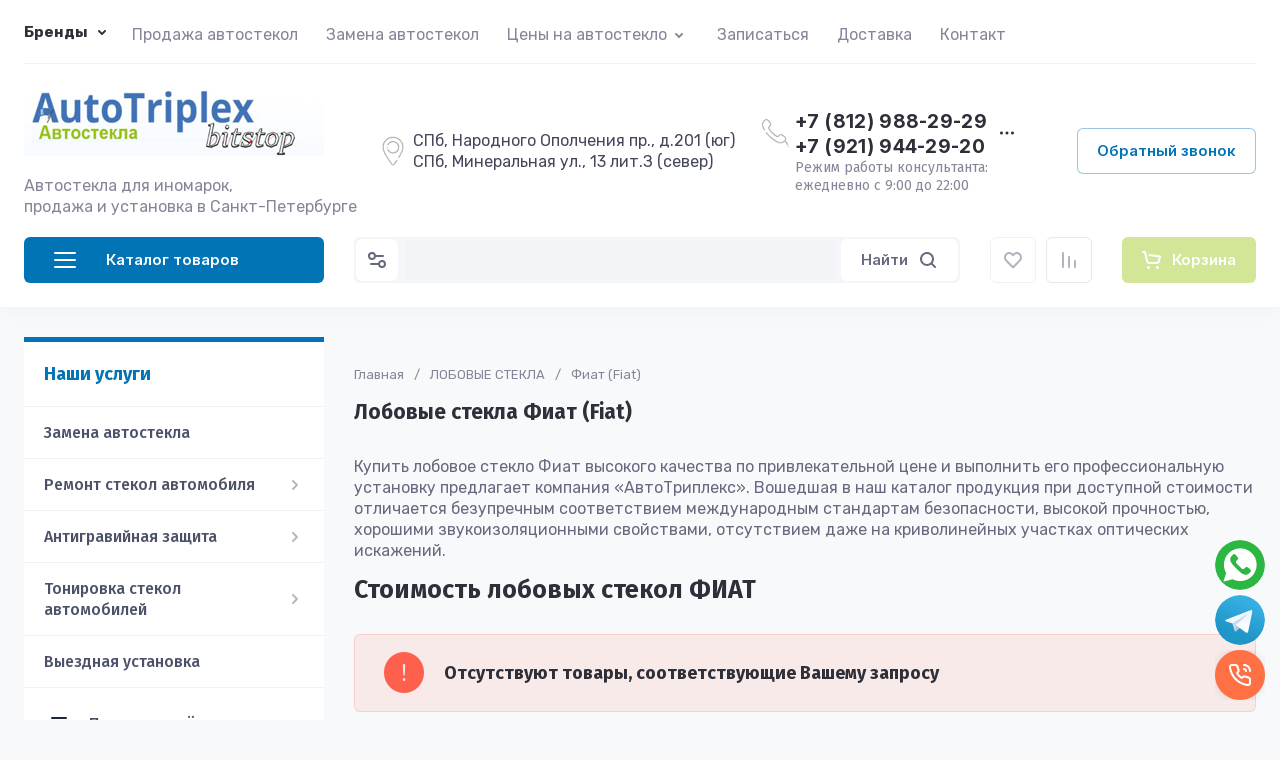

--- FILE ---
content_type: text/css
request_url: https://www.autotriplex.ru/t/v6715/images/seo_dop_styles.scss.css
body_size: 1807
content:
@charset "UTF-8";
@media (min-width: 991px) {
  .product-item-simple .product-side-r {
    width: 220px;
  }
  .s_addr {
    width: 220px;
  }
  .s_tel {
    right: 330px;
  }
  .s_work {
    right: 393px;
    top: 84px;
  }
  .search {
    top: 55px;
  }
  .btnRemodalBrands {
    position: absolute;
    right: 40px;
    top: 56px;
  }
}
.btnRemodalBrands {
  display: inline-block;
  font-size: 14px;
  color: #fff;
  min-width: 198px;
  padding: 7px 29px;
  background: #93c300;
  box-sizing: border-box;
  border: 1px solid #fff;
  border-radius: 4px;
  cursor: pointer;
  font-weight: 400;
  letter-spacing: 0.3px;
}
html.overflow {
  position: relative;
  overflow: hidden;
}
html.overflow:before {
  content: "";
  position: fixed;
  left: 0;
  right: 0;
  bottom: 0;
  top: 0;
  z-index: 99;
  background: rgba(0, 0, 0, 0.68);
}
.catalog-page {
  background: #fff;
  box-shadow: 0 0 5px #93c3008f;
  margin: 0;
  width: 1000px;
  max-width: 87vw;
  padding: 15px 15px 15px 29px;
  text-align: left;
  position: fixed;
  z-index: 100;
  top: 50%;
  left: 50%;
  transition: ease 0.2s all;
  transform: translate(-50%, -50%) scaleY(0);
  display: flex;
  flex-wrap: wrap;
}
.catalog-page .btnClose {
  position: absolute;
  display: inline-block;
  width: 40px;
  height: 40px;
  border-radius: 250px;
  right: -20px;
  top: -20px;
  background: #fff;
  box-shadow: 0 0 5px #93c3008f;
  cursor: pointer;
}
.catalog-page .btnClose:before {
  content: "×";
  font-size: 35px;
  color: #436c99;
  width: 40px;
  height: 40px;
  display: inline-block;
  text-align: center;
  line-height: 38px;
}
.catalog-page .catalog-column {
  border-left: 1px solid #E3F0FF;
  display: inline-block;
  padding-left: 15px;
  padding-right: 9px;
  vertical-align: top;
  min-height: 0;
  max-width: 25%;
  width: 25%;
  box-sizing: border-box;
}
.catalog-page .catalog-column .catalog-letter {
  background: #fcfcfc;
  border: 2px solid #8d9bac;
  border-radius: 1px;
  /* box-shadow: 0 0 4px #e3f0ff; */
  color: #3a5e86;
  /* font-family: PTSansBold, sans-serif; */
  font-size: 14px;
  margin: -2px 2px 5px -31px;
  padding: 6px 5px 4px 11px;
  width: 13px;
}
.catalog-page .catalog-column ul {
  margin: 0;
  padding: 0;
  list-style: none;
}
.catalog-page .catalog-column ul li {
  margin-bottom: 10px;
}
.catalog-page .catalog-column ul li a {
  color: #436c99;
  display: block;
  padding: 10px 0 11px 45px;
  position: relative;
}
.catalog-page .catalog-column ul li a .iconCat {
  width: 30px;
  height: 30px;
  position: absolute;
  display: inline-flex;
  justify-content: center;
  align-items: center;
  font-size: 0;
  left: 0;
  top: calc(50% - 20px);
}
.catalog-page .catalog-column ul li a .iconCat img {
  display: inline-block;
  max-width: 100%;
  max-height: 100%;
}
.catalog-page.active {
  transform: translate(-50%, -50%) scaleY(1);
}
@media (max-width: 880px) {
  .catalog-page .catalog-column {
    width: 50%;
    max-width: 50%;
    display: inline-flex;
    flex-direction: column;
  }
  .catalog-page .catalog-column ul li a .iconCat {
    display: none;
  }
  .catalog-page .catalog-column ul li a {
    font-size: 14px;
    padding-left: 0;
  }
  .catalog-page {
    max-height: 100vh;
    overflow-y: auto;
    width: 300px;
    margin-top: 40px !important;
  }
  .catalog-page .btnClose {
    right: 3px;
    top: 3px;
  }
  .catalog-page .btnClose:before {
    font-size: 30px;
    width: 30px;
    height: 1px;
    line-height: 29px;
  }
  .catalog-page .btnClose {
    width: 30px;
    height: 30px;
    border: 2px solid #8d9bac;
    box-shadow: 0 0 5px #fff0;
  }
  .catalog-page .catalog-column ul {
    margin-top: -30px;
    padding-left: 10px;
  }
  .catalog-page .catalog-column.third_col {
    order: 2;
  }
  .catalog-page .catalog-column.second_col {
    order: 3;
  }
  .catalog-page .catalog-column.four_col {
    order: 10;
  }
  .catalog-page .catalog-column ul li a {
    padding: 1px 0 1px 4px;
  }
}
p + .lblok_t {
  display: none;
}
p + .lblok_t + .table-wrap {
  display: none;
}
.shop2-product-folders-header {
  margin-bottom: 20px;
  font-size: 20px;
  margin-top: 15px;
}
.shop2-product-folders a {
  display: inline-block;
  padding: 12px 30px 12px 16px;
  line-height: normal;
  text-transform: unset;
  transition: all 0.3s linear;
  font-weight: 400;
  font-size: 13px;
  border: 2px solid #91c100;
  color: #fff;
  border-radius: 4px;
  background: url("data:image/svg+xml,%3Csvg viewBox='0 0 20 20' id='icon_shop_tag_arr_small' xmlns='http://www.w3.org/2000/svg'%3E%3Cpath fill-rule='evenodd' fill='%23fff' clip-rule='evenodd' d='M7.47 5.47a.75.75 0 011.06 0l4 4a.75.75 0 010 1.06l-4 4a.75.75 0 01-1.06-1.06L10.94 10 7.47 6.53a.75.75 0 010-1.06z'%3E%3C/path%3E%3C/svg %3E") right 5px center / auto 20px no-repeat #91c100;
}
.shop2-product-folders a:hover {
  color: #91c100;
  background: url("data:image/svg+xml,%3Csvg viewBox='0 0 20 20' id='icon_shop_tag_arr_small' xmlns='http://www.w3.org/2000/svg'%3E%3Cpath fill-rule='evenodd' fill='%2391c100' clip-rule='evenodd' d='M7.47 5.47a.75.75 0 011.06 0l4 4a.75.75 0 010 1.06l-4 4a.75.75 0 01-1.06-1.06L10.94 10 7.47 6.53a.75.75 0 010-1.06z'%3E%3C/path%3E%3C/svg %3E") right 5px center / auto 20px no-repeat #0000;
}
.shop2-product-folders a span {
  display: none;
}
@media (max-width: 480px) {
  .product-top .favorite_btn_wrapper .favorite_btn, .product-details .favorite_btn_wrapper .favorite_btn {
    padding-left: 30px !important;
  }
}
@media (max-width: 377px) {
  .shop2-sorting-panel .sorting .sort-reset {
    margin-top: 3px !important;
  }
}
.site-slider__item:not(:first-child) {
  display: none;
}


--- FILE ---
content_type: text/javascript
request_url: https://counter.megagroup.ru/7fcde6d8e6b357963e7f9e9a9467d426.js?r=&s=1280*720*24&u=https%3A%2F%2Fwww.autotriplex.ru%2Finternet-magazin%2Ffolder%2Ffiat-fiat%3Fs%255Bvendor_id%255D%255B%255D%3D6124203&t=%D0%9A%D1%83%D0%BF%D0%B8%D1%82%D1%8C%20%D0%BB%D0%BE%D0%B1%D0%BE%D0%B2%D1%8B%D0%B5%20%D1%81%D1%82%D0%B5%D0%BA%D0%BB%D0%B0%20%D0%A4%D0%B8%D0%B0%D1%82%20(Fiat)%20-%20%D1%86%D0%B5%D0%BD%D0%B0%2C%20%D0%B7%D0%B0%D0%BC%D0%B5%D0%BD%D0%B0%20%D0%B2%20%D0%A1%D0%9F%D0%B1&fv=0,0&en=1&rld=0&fr=0&callback=_sntnl1768966309612&1768966309612
body_size: 96
content:
//:1
_sntnl1768966309612({date:"Wed, 21 Jan 2026 03:31:49 GMT", res:"1"})

--- FILE ---
content_type: application/javascript
request_url: https://www.autotriplex.ru/t/v6715/images/js/bottom_sheet.js
body_size: 3603
content:
$(function(){
	
	setTimeout(function(){
		const doc = document.querySelector.bind(document)
	
		let openSheetButton = document.querySelectorAll('.panel_btn');
		
		const panel_wins = document.querySelectorAll('.panel_popup_in');
		
		const sheet = doc("#sheet")
		const sheetContents = sheet.querySelector(".contents")
		const draggableArea = sheet.querySelector(".draggable-area")
		
		let sheetHeight // in vh
		
		let search_site = document.querySelector('.search-body');
		let search_site_wrap = document.querySelector('.search-content');
		
		let filter_popup = document.querySelector('.filter-block');
		let filter_remodal = document.querySelector('.remodal[data-remodal-id="filter-popup');
		
		const setSheetHeight = (value) => {
		  sheetHeight = Math.max(0, Math.min(100, value))
		  sheetContents.style.height = `${sheetHeight}vh`
		
		  if (sheetHeight === 100) {
		    sheetContents.classList.add("fullscreen")
		  } else {
		    sheetContents.classList.remove("fullscreen")
		  }
		}
		
		const setIsSheetShown = (value) => {
		  sheet.setAttribute("aria-hidden", String(!value))
		}
		
		setTimeout(function(){
			for(let i = 0; i < openSheetButton.length; i++){
				
				openSheetButton[i].addEventListener("click", function() {
				  setSheetHeight(Math.min(70, 720 / window.innerHeight * 100))
				  setIsSheetShown(true)
				  
				  /*-------------*/
				  
				  document.querySelector('html').classList.add('window_blocked');
				  
				 	let active_btn = this.getAttribute('data-tab-btn');
					
					document.querySelector('.bottom-btns__home').classList.remove("active");
					
					for (var j = 0; j < openSheetButton.length; j++) {
				      var contentAttr = panel_wins[j].getAttribute("data-tab-content");
				      
				      	panel_wins[j].scrollTop
				
				      if (active_btn === contentAttr) {
				        openSheetButton[j].classList.add("active");
				        panel_wins[j].classList.add("active");
				        
				      } else {
				        openSheetButton[j].classList.remove("active");
				        panel_wins[j].classList.remove("active");
				      }
				    };
				    
				    
				    /*-------------1---------------*/
				    
				    if(active_btn == 1){
			        	
			        	setSheetHeight(100);
			        	
			        	document.querySelector('.search-back').classList.remove('search_open');
			        	
			        	document.querySelector('.login-back').classList.remove('login_open');
				    	
				    	$html = $(document.documentElement);
				        
				        if(!$('.fixed-cat').length){
							var $catClone = $('.folders-popup__items').clone().removeAttr('class').addClass('fixed-cat');
							$('.mobile-panel__cat_block').append($catClone);
						}
						
						
			
						$('.fixed-cat').on('click', 'li.has > a', function(e){
							e.preventDefault();
							let $ul = $(this).next();
							let scroll = $('.mobile-panel__cat_block').scrollTop();
			
							$('.fixed-cat ul').removeClass('current-active');
							$ul.addClass('active');
							$ul.addClass('current-active');
			
							if ($('.mobile-panel__cat_block').hasClass('hideFoldersOverflow')) {
								scroll = $(this).parents('ul').scrollTop()
							};
			
							$ul.css({
								"top": scroll,
								"height": "100vh"
							});
			
							$('.mobile-panel__cat_block').addClass('hideFoldersOverflow');
							$('.panel-controls .folder-btn-back').addClass('active');
						}); /*Бургер. Категории*/
			
						$('.fixed-cat').on('click', '.folders-back', function(){
							$(this).parent('ul').removeClass('active');
							$('.fixed-cat ul').removeClass('current-active');
							$(this).parents('ul.active').addClass('current-active');
			
							if ($('.fixed-cat ul.active').length<1) {
								$('.mobile-panel__cat_block').removeClass('hideFoldersOverflow');
								$('.panel-controls .folder-btn-back').removeClass('active');
								$('.fixed-cat ul').removeClass('current-active');
							};
						}); /*Бургер. Категории. Кнопка назад*/
						$('.panel-controls').on('click', '.folder-btn-back', function(){
							$('.fixed-cat .current-active').find('.folders-back').click();
						});

						$('.mobile-panel__cat_block .gr_images_lazy_load').each(function(){
							$(this).attr('src', $(this).attr('data-src'));
						});
						
						
						
						
						if(!$('.fixed-menu').length){
							var $catClone = $('.header-menu__items').clone().removeAttr('class').addClass('fixed-menu');
							$('.mobile-panel__menu').append($catClone);
						}
						if(!$('.fixed-menu2').length){
							var $catClone2 = $('.menuDop1').clone().removeAttr('class').addClass('fixed-menu2');
							$('.mobile-panel__menu').append($catClone2);
						}
						if(!$('.fixed-menu3').length){
							var $catClone3 = $('.menuDop').clone().removeAttr('class').addClass('fixed-menu3');
							$('.mobile-panel__menu').append($catClone3);
						}
						
			
						$('.fixed-menu, .fixed-menu2, .fixed-menu3').on('click', 'li.has > a', function(e){
							e.preventDefault();
							let $ul = $(this).next();
							let scroll = $('.mobile-panel__menu').scrollTop();
			
							$('.fixed-menu ul, .fixed-menu2 ul, .fixed-menu3 ul').removeClass('current-active');
							$ul.addClass('active');
							$ul.addClass('current-active');
			
							if ($('.mobile-panel__menu').hasClass('hideMenuOverflow')) {
								scroll = $(this).parents('ul').scrollTop()
							};
			
							$ul.css({
								"top": scroll,
								"height": "100vh"
							});
			
							$('.mobile-panel__menu').addClass('hideMenuOverflow');
							$('.panel-controls .menu-btn-back').addClass('active');
						}); /*Бургер. Меню*/
			
						$('.fixed-menu, .fixed-menu2, .fixed-menu3').on('click', '.menu-back', function(){
							$(this).parent('ul').removeClass('active');
							$('.fixed-menu ul, .fixed-menu2 ul, .fixed-menu3 ul').removeClass('current-active');
							$(this).parents('ul.active').addClass('current-active');
			
							if ($('.fixed-menu ul.active, .fixed-menu2 ul.active, .fixed-menu3 ul.active').length<1) {
								$('.mobile-panel__menu').removeClass('hideMenuOverflow');
								$('.panel-controls .menu-btn-back').removeClass('active');
								$('.fixed-menu ul').removeClass('current-active');
							};
						}); /*Бургер. Меню. Кнопка назад*/
						$('.panel-controls').on('click', '.menu-btn-back', function(){
							$('.fixed-menu .current-active, .fixed-menu2 .current-active, .fixed-menu3 .current-active').find('.menu-back').click();
						});
						
						$('.fixed-menu li, .fixed-menu2 li, .fixed-menu3 li').each(function(){
		                	
		                	var $this = $(this);
		                	var $subMenu = $this.find('> ul');	
		                	
		                	if(!$subMenu.length){
		                		$this.removeClass('sublevel');
		                	}
		                });
			        }
			        
			        /*-------------2---------------*/
			        
			        if(active_btn == 2){
			        	
			        	setSheetHeight(100);
			        	
			        	$('.cart-remodal__body').prependTo('.mobile-panel__cart_block');
			        	
			        	/*setTimeout(function(){
			        		let cartHeight = document.querySelector('.mobile-panel__cart_block').offsetHeight;
			        		let panelHeight = document.querySelector('.panel-block').offsetHeight;
			        	
			        		if(cartHeight > 500){
			        			setSheetHeight(100);
			        		}
			        		
			        		console.log(cartHeight)
			        	}, 700);*/
			        	
			        	document.querySelector('.search-back').classList.remove('search_open');
			        	
			        	document.querySelector('.login-back').classList.remove('login_open');
			        	
			        	/*setTimeout(function(){
			        		let amount = document.querySelector('.bottom-btns__cart .gr-cart-total-amount').innerHTML;
			        		
			        		console.log(amount)
			        	
			        		if(amount > 3){
			        			setSheetHeight(100);
			        		}
			        	}, 200);*/
			        	
			        } else{
			        	$('.cart-remodal__body').prependTo('.cart-container');
			        }
			        
			        /*-------------3---------------*/
			        
					let search_popup_block = document.querySelector('.search-container');
					
					
			        if(active_btn == 3){
			        	
			        	/*setTimeout(function(){
			        		let searchHeight = document.querySelector('.mobile-panel__search_block').offsetHeight;
			        		let panelHeight = document.querySelector('.panel-block').offsetHeight;
			        		
			        		if(searchHeight > panelHeight){
			        			setSheetHeight(100);
			        		}
			        	}, 200);*/
			        	
			        	setSheetHeight(100);
			        	
			        	document.querySelector('.search-back').classList.add('search_open');
			        	
			        	document.querySelector('.login-back').classList.remove('login_open');
			        	
			        /*	sheetContents
			        	
			        	panel_wins*/
			        	
			        	$('.mobile-panel__search_param').append(search_popup_block);
			        	
			        	$('.mobile-panel__search_site').append(search_site)
			        } else{
			        	$('.remodal[data-remodal-id="search-form"]').append(search_popup_block);
			        	
			        	$(search_site_wrap).append(search_site);
			        }
			        
			        /*-------------4---------------*/
			        
					let login_wrap = document.querySelector('.login-container')
			        
			        if(active_btn == 4){
			        	
			        	/*setTimeout(function(){
			        		let menuBlockHeight = document.querySelector('.mobile-panel__login_block').offsetHeight;
			        		let panelHeight = document.querySelector('.panel-block').offsetHeight;
			        		
			        		if(menuBlockHeight > panelHeight){
			        			setSheetHeight(100);
			        		}
			        	}, 200);*/
			        	
			        	setSheetHeight(100);
			        	
			        	document.querySelector('.search-back').classList.remove('search_open');
			        	
			        	document.querySelector('.login-back').classList.add('login_open');
			        	
			        	$('.mobile-panel__login_block').append(login_wrap);
			        } else{
			        	$('.remodal[data-remodal-id="login-form"]').append(login_wrap);
			        }
			        
			        /*-------------5---------------*/
			        
					let contact_popup_wrap = document.querySelector('.contacts-popup')
					
					
			        if(active_btn == 5){
			        	
			        	/*setTimeout(function(){
			        		let contactBlockHeight = document.querySelector('.mobile-panel__cont_block').offsetHeight;
			        		let panelHeight = document.querySelector('.panel-block').offsetHeight;
			        		
			        		if(contactBlockHeight > panelHeight){
			        			setSheetHeight(100);
			        		}
			        	}, 200);*/
			        	
			        	setSheetHeight(100);
			        	
			        	document.querySelector('.search-back').classList.remove('search_open');
			        	
			        	document.querySelector('.login-back').classList.remove('login_open');
			        	
			        	$('.mobile-panel__cont_block').append(contact_popup_wrap);
			        } else{
			        	$('.remodal[data-remodal-id="contacts-popup"]').append(contact_popup_wrap);
			        }
			        
			        
			        /*-------------6---------------*/
			        
			        if(active_btn == 6){
			        	
			        	/*setTimeout(function(){
			        		let filterBlockHeight = document.querySelector('.mobile-panel__filter_block').offsetHeight;
			        		let panelHeight = document.querySelector('.panel-block').offsetHeight;
			        		
			        		if(filterBlockHeight > panelHeight){
			        			setSheetHeight(100);
			        		}
			        	}, 200);*/
			        	
			        	setSheetHeight(100);
			        	
			        	document.querySelector('.search-back').classList.remove('search_open');
			        	
			        	document.querySelector('.login-back').classList.remove('login_open');
			        	
			        	$('.mobile-panel__filter_block').append(filter_popup);
			        } else{
			        	$(filter_remodal).append(filter_popup);
			        }
			        
				})
				
			}
	
		}, 200);	
		
	
		sheet.querySelector(".close-sheet").addEventListener("click", () => {
		  setIsSheetShown(false)
		  /*-------------*/
		  document.querySelector('html').classList.remove('window_blocked');
		  
		  $(search_site_wrap).append(search_site);
		  $(filter_remodal).append(filter_popup);
		  
			for(let i = 0; i < openSheetButton.length; i++){
				openSheetButton[i].classList.remove('active');
			}
			
			if(document.querySelector(".btn_home")){
				document.querySelector(".btn_home").classList.add('active');
			}
		})
		
		if(document.querySelector(".btn_home")){
			document.querySelector(".btn_home").addEventListener("click", () => {
			  setIsSheetShown(false)
			 
			  document.querySelector('html').classList.remove('window_blocked');
			  
			  $(search_site_wrap).append(search_site);
			  $(filter_remodal).append(filter_popup);
			  
				for(let i = 0; i < openSheetButton.length; i++){
					openSheetButton[i].classList.remove('active');
				}
				
				document.querySelector(".btn_home").classList.add('active');
			})
		}
		
		
		sheet.querySelector(".overlay").addEventListener("click", () => {
		  setIsSheetShown(false)
		  document.querySelector('html').classList.remove('window_blocked');
		  
		  $(search_site_wrap).append(search_site);
		  $(filter_remodal).append(filter_popup);
		  
		  	for(let i = 0; i < openSheetButton.length; i++){
		    	openSheetButton[i].classList.remove('active');
		    }
		    
		   if(document.querySelector(".btn_home")){
				document.querySelector(".btn_home").classList.add('active');
			}
		})
		
		const touchPosition = (event) =>
		  event.touches ? event.touches[0] : event
		
		let dragPosition
		
		const onDragStart = (event) => {
		  dragPosition = touchPosition(event).pageY
		  sheetContents.classList.add("not-selectable")
		  draggableArea.style.cursor = document.body.style.cursor = "grabbing"
		}
		
		const onDragMove = (event) => {
		  if (dragPosition === undefined) return
		
		  const y = touchPosition(event).pageY
		  const deltaY = dragPosition - y
		  const deltaHeight = deltaY / window.innerHeight * 100
		
		  setSheetHeight(sheetHeight + deltaHeight)
		  dragPosition = y
		}
		
		const onDragEnd = () => {
		  dragPosition = undefined
		  sheetContents.classList.remove("not-selectable")
		  draggableArea.style.cursor = document.body.style.cursor = ""
		
		  if (sheetHeight < 40) {
		    setIsSheetShown(false)
		    document.querySelector('html').classList.remove('window_blocked');
		    
		    $(search_site_wrap).append(search_site);
		    $(filter_remodal).append(filter_popup);
		    
		    for(let i = 0; i < openSheetButton.length; i++){
		    	openSheetButton[i].classList.remove('active');
		    }
		    
		    if(document.querySelector(".btn_home")){
				document.querySelector(".btn_home").classList.add('active');
			}
		    
		  } else if (sheetHeight > 75) {
		    setSheetHeight(100)
		  } else {
		    setSheetHeight(70)
		  }
		}
		
		draggableArea.addEventListener("mousedown", onDragStart)
		draggableArea.addEventListener("touchstart", onDragStart)
		
		window.addEventListener("mousemove", onDragMove)
		window.addEventListener("touchmove", onDragMove)
		
		window.addEventListener("mouseup", onDragEnd)
		window.addEventListener("touchend", onDragEnd)
		
		let param_btn = document.querySelector('.param_btn');
		let search_back = document.querySelector('.search_back')
		
		if(param_btn && search_back){
		
			param_btn.addEventListener('click', function(){
				document.querySelector('.mobile-panel__search_block').classList.add('active');
				document.querySelector('.mobile-panel__search_site').classList.add('no_vis');
				search_back.classList.add('active');
				
				document.querySelector('.mobile-panel__search_param').scrollIntoView(true);
			});
			
			search_back.addEventListener('click', function(){
				document.querySelector('.mobile-panel__search_block').classList.remove('active');
				document.querySelector('.mobile-panel__search_site').classList.remove('no_vis');
				this.classList.remove('active');
			});
		}
		
		/*---------------------------------------------*/
		
		let loginPrewEnter = document.querySelector('.login-prew-enter');
		let login_back = document.querySelector('.login_back')
		
		if(loginPrewEnter && login_back){
		
			loginPrewEnter.addEventListener('click', function(){
				document.querySelector('.mobile-panel__login-block-wr-in').classList.add('active');
				document.querySelector('.mobile-panel__login_prew').classList.add('no_vis');
				
				login_back.classList.add('active');
				
				/*document.querySelector('.mobile-panel__search_param').scrollIntoView(true);*/
			});
			
			login_back.addEventListener('click', function(){
				document.querySelector('.mobile-panel__login-block-wr-in').classList.remove('active');
				document.querySelector('.mobile-panel__login_prew').classList.remove('no_vis');
				
				this.classList.remove('active');
			});
		}
		
		
		/*---------------------------------------------*/
		
		
		let js_contacts_btn = document.querySelector('.js_contacts_btn');
		let btn_contacts = document.querySelector('.btn_contacts');
		
		if(js_contacts_btn && btn_contacts){
			js_contacts_btn.addEventListener('click', function(){
				btn_contacts.click();
			});
		}
		
		let mobile_filter_btn = document.querySelector('.mobile_filter_btn');
		let btn_filter = document.querySelector('.btn_filter');
		
		if(mobile_filter_btn && btn_filter){
			mobile_filter_btn.addEventListener('click', function(){
				btn_filter.click();
			});
		}
	}, 500);
})